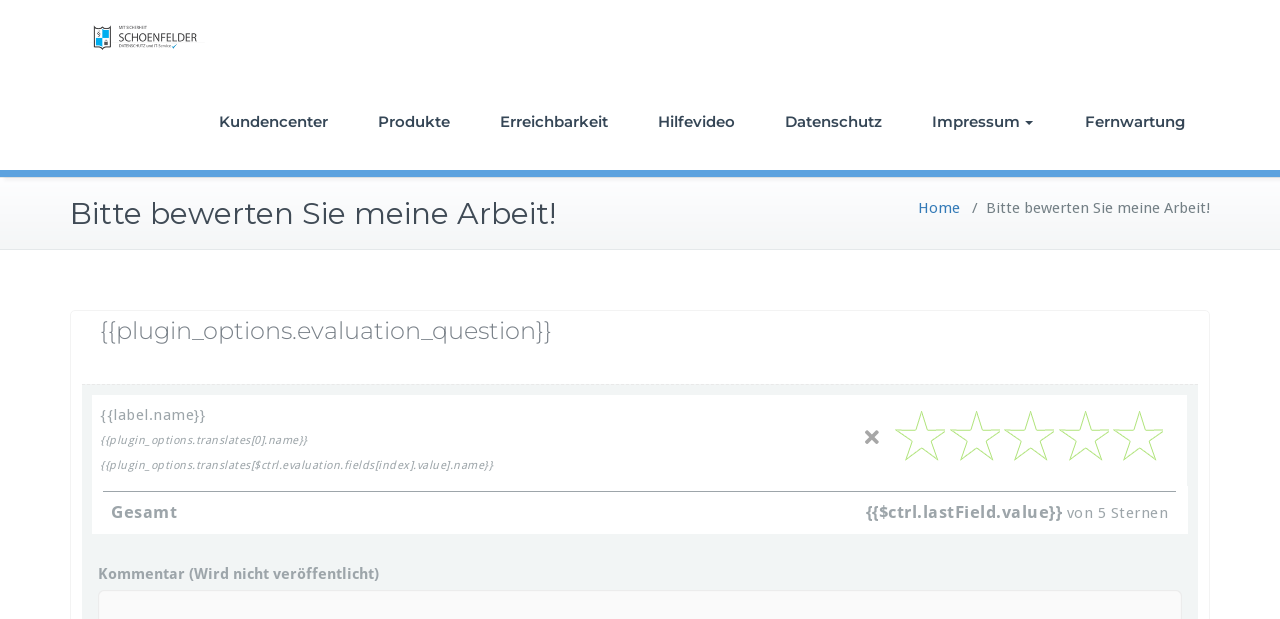

--- FILE ---
content_type: text/html; charset=UTF-8
request_url: https://schoenfelder.it/bitte-bewerten-sie-meine-arbeit/
body_size: 16657
content:
<!DOCTYPE html>
<html lang="de">
    <head>	
        <meta charset="UTF-8">
        <meta name="viewport" content="width=device-width, initial-scale=1">
        <meta http-equiv="x-ua-compatible" content="ie=edge">
       <script type="text/javascript" data-cookieconsent="ignore">
	window.dataLayer = window.dataLayer || [];

	function gtag() {
		dataLayer.push(arguments);
	}

	gtag("consent", "default", {
		ad_personalization: "denied",
		ad_storage: "denied",
		ad_user_data: "denied",
		analytics_storage: "denied",
		functionality_storage: "denied",
		personalization_storage: "denied",
		security_storage: "granted",
		wait_for_update: 500,
	});
	gtag("set", "ads_data_redaction", true);
	</script>
<script type="text/javascript"
		id="Cookiebot"
		src="https://consent.cookiebot.com/uc.js"
		data-implementation="wp"
		data-cbid="d5d710d5-5941-435e-97ec-ef7ad0a19936"
						data-culture="DE"
				data-blockingmode="auto"
	></script>
<title>Bitte bewerten Sie meine Arbeit! &#8211; schoenfelder.it</title>
<style>
.custom-logo{width: 154px; height: auto;}
</style>
<meta name='robots' content='max-image-preview:large' />
<link rel='dns-prefetch' href='//ajax.googleapis.com' />
<link rel='dns-prefetch' href='//maxcdn.bootstrapcdn.com' />
<link rel="alternate" type="application/rss+xml" title="schoenfelder.it &raquo; Feed" href="https://schoenfelder.it/feed/" />
<link rel="alternate" type="application/rss+xml" title="schoenfelder.it &raquo; Kommentar-Feed" href="https://schoenfelder.it/comments/feed/" />
<script type="text/javascript">
/* <![CDATA[ */
window._wpemojiSettings = {"baseUrl":"https:\/\/s.w.org\/images\/core\/emoji\/14.0.0\/72x72\/","ext":".png","svgUrl":"https:\/\/s.w.org\/images\/core\/emoji\/14.0.0\/svg\/","svgExt":".svg","source":{"concatemoji":"https:\/\/schoenfelder.it\/wp-includes\/js\/wp-emoji-release.min.js?ver=6.4.7"}};
/*! This file is auto-generated */
!function(i,n){var o,s,e;function c(e){try{var t={supportTests:e,timestamp:(new Date).valueOf()};sessionStorage.setItem(o,JSON.stringify(t))}catch(e){}}function p(e,t,n){e.clearRect(0,0,e.canvas.width,e.canvas.height),e.fillText(t,0,0);var t=new Uint32Array(e.getImageData(0,0,e.canvas.width,e.canvas.height).data),r=(e.clearRect(0,0,e.canvas.width,e.canvas.height),e.fillText(n,0,0),new Uint32Array(e.getImageData(0,0,e.canvas.width,e.canvas.height).data));return t.every(function(e,t){return e===r[t]})}function u(e,t,n){switch(t){case"flag":return n(e,"\ud83c\udff3\ufe0f\u200d\u26a7\ufe0f","\ud83c\udff3\ufe0f\u200b\u26a7\ufe0f")?!1:!n(e,"\ud83c\uddfa\ud83c\uddf3","\ud83c\uddfa\u200b\ud83c\uddf3")&&!n(e,"\ud83c\udff4\udb40\udc67\udb40\udc62\udb40\udc65\udb40\udc6e\udb40\udc67\udb40\udc7f","\ud83c\udff4\u200b\udb40\udc67\u200b\udb40\udc62\u200b\udb40\udc65\u200b\udb40\udc6e\u200b\udb40\udc67\u200b\udb40\udc7f");case"emoji":return!n(e,"\ud83e\udef1\ud83c\udffb\u200d\ud83e\udef2\ud83c\udfff","\ud83e\udef1\ud83c\udffb\u200b\ud83e\udef2\ud83c\udfff")}return!1}function f(e,t,n){var r="undefined"!=typeof WorkerGlobalScope&&self instanceof WorkerGlobalScope?new OffscreenCanvas(300,150):i.createElement("canvas"),a=r.getContext("2d",{willReadFrequently:!0}),o=(a.textBaseline="top",a.font="600 32px Arial",{});return e.forEach(function(e){o[e]=t(a,e,n)}),o}function t(e){var t=i.createElement("script");t.src=e,t.defer=!0,i.head.appendChild(t)}"undefined"!=typeof Promise&&(o="wpEmojiSettingsSupports",s=["flag","emoji"],n.supports={everything:!0,everythingExceptFlag:!0},e=new Promise(function(e){i.addEventListener("DOMContentLoaded",e,{once:!0})}),new Promise(function(t){var n=function(){try{var e=JSON.parse(sessionStorage.getItem(o));if("object"==typeof e&&"number"==typeof e.timestamp&&(new Date).valueOf()<e.timestamp+604800&&"object"==typeof e.supportTests)return e.supportTests}catch(e){}return null}();if(!n){if("undefined"!=typeof Worker&&"undefined"!=typeof OffscreenCanvas&&"undefined"!=typeof URL&&URL.createObjectURL&&"undefined"!=typeof Blob)try{var e="postMessage("+f.toString()+"("+[JSON.stringify(s),u.toString(),p.toString()].join(",")+"));",r=new Blob([e],{type:"text/javascript"}),a=new Worker(URL.createObjectURL(r),{name:"wpTestEmojiSupports"});return void(a.onmessage=function(e){c(n=e.data),a.terminate(),t(n)})}catch(e){}c(n=f(s,u,p))}t(n)}).then(function(e){for(var t in e)n.supports[t]=e[t],n.supports.everything=n.supports.everything&&n.supports[t],"flag"!==t&&(n.supports.everythingExceptFlag=n.supports.everythingExceptFlag&&n.supports[t]);n.supports.everythingExceptFlag=n.supports.everythingExceptFlag&&!n.supports.flag,n.DOMReady=!1,n.readyCallback=function(){n.DOMReady=!0}}).then(function(){return e}).then(function(){var e;n.supports.everything||(n.readyCallback(),(e=n.source||{}).concatemoji?t(e.concatemoji):e.wpemoji&&e.twemoji&&(t(e.twemoji),t(e.wpemoji)))}))}((window,document),window._wpemojiSettings);
/* ]]> */
</script>
<link rel='stylesheet' id='sdm-styles-css' href='https://schoenfelder.it/wp-content/plugins/simple-download-monitor/css/sdm_wp_styles.css?ver=6.4.7' type='text/css' media='all' />
<link rel='stylesheet' id='busiprof-theme-fonts-css' href='https://schoenfelder.it/wp-content/fonts/9f90a8c576a090883fbcb1fdd4556d7e.css?ver=20201110' type='text/css' media='all' />
<style id='wp-emoji-styles-inline-css' type='text/css'>

	img.wp-smiley, img.emoji {
		display: inline !important;
		border: none !important;
		box-shadow: none !important;
		height: 1em !important;
		width: 1em !important;
		margin: 0 0.07em !important;
		vertical-align: -0.1em !important;
		background: none !important;
		padding: 0 !important;
	}
</style>
<link rel='stylesheet' id='wp-block-library-css' href='https://schoenfelder.it/wp-includes/css/dist/block-library/style.min.css?ver=6.4.7' type='text/css' media='all' />
<link rel='stylesheet' id='fontAwesome-css' href='https://schoenfelder.it/wp-content/plugins/services-section/assets/css/fontAwesome.min.css?ver=5.15.4' type='text/css' media='all' />
<style id='classic-theme-styles-inline-css' type='text/css'>
/*! This file is auto-generated */
.wp-block-button__link{color:#fff;background-color:#32373c;border-radius:9999px;box-shadow:none;text-decoration:none;padding:calc(.667em + 2px) calc(1.333em + 2px);font-size:1.125em}.wp-block-file__button{background:#32373c;color:#fff;text-decoration:none}
</style>
<style id='global-styles-inline-css' type='text/css'>
body{--wp--preset--color--black: #000000;--wp--preset--color--cyan-bluish-gray: #abb8c3;--wp--preset--color--white: #ffffff;--wp--preset--color--pale-pink: #f78da7;--wp--preset--color--vivid-red: #cf2e2e;--wp--preset--color--luminous-vivid-orange: #ff6900;--wp--preset--color--luminous-vivid-amber: #fcb900;--wp--preset--color--light-green-cyan: #7bdcb5;--wp--preset--color--vivid-green-cyan: #00d084;--wp--preset--color--pale-cyan-blue: #8ed1fc;--wp--preset--color--vivid-cyan-blue: #0693e3;--wp--preset--color--vivid-purple: #9b51e0;--wp--preset--gradient--vivid-cyan-blue-to-vivid-purple: linear-gradient(135deg,rgba(6,147,227,1) 0%,rgb(155,81,224) 100%);--wp--preset--gradient--light-green-cyan-to-vivid-green-cyan: linear-gradient(135deg,rgb(122,220,180) 0%,rgb(0,208,130) 100%);--wp--preset--gradient--luminous-vivid-amber-to-luminous-vivid-orange: linear-gradient(135deg,rgba(252,185,0,1) 0%,rgba(255,105,0,1) 100%);--wp--preset--gradient--luminous-vivid-orange-to-vivid-red: linear-gradient(135deg,rgba(255,105,0,1) 0%,rgb(207,46,46) 100%);--wp--preset--gradient--very-light-gray-to-cyan-bluish-gray: linear-gradient(135deg,rgb(238,238,238) 0%,rgb(169,184,195) 100%);--wp--preset--gradient--cool-to-warm-spectrum: linear-gradient(135deg,rgb(74,234,220) 0%,rgb(151,120,209) 20%,rgb(207,42,186) 40%,rgb(238,44,130) 60%,rgb(251,105,98) 80%,rgb(254,248,76) 100%);--wp--preset--gradient--blush-light-purple: linear-gradient(135deg,rgb(255,206,236) 0%,rgb(152,150,240) 100%);--wp--preset--gradient--blush-bordeaux: linear-gradient(135deg,rgb(254,205,165) 0%,rgb(254,45,45) 50%,rgb(107,0,62) 100%);--wp--preset--gradient--luminous-dusk: linear-gradient(135deg,rgb(255,203,112) 0%,rgb(199,81,192) 50%,rgb(65,88,208) 100%);--wp--preset--gradient--pale-ocean: linear-gradient(135deg,rgb(255,245,203) 0%,rgb(182,227,212) 50%,rgb(51,167,181) 100%);--wp--preset--gradient--electric-grass: linear-gradient(135deg,rgb(202,248,128) 0%,rgb(113,206,126) 100%);--wp--preset--gradient--midnight: linear-gradient(135deg,rgb(2,3,129) 0%,rgb(40,116,252) 100%);--wp--preset--font-size--small: 13px;--wp--preset--font-size--medium: 20px;--wp--preset--font-size--large: 36px;--wp--preset--font-size--x-large: 42px;--wp--preset--spacing--20: 0.44rem;--wp--preset--spacing--30: 0.67rem;--wp--preset--spacing--40: 1rem;--wp--preset--spacing--50: 1.5rem;--wp--preset--spacing--60: 2.25rem;--wp--preset--spacing--70: 3.38rem;--wp--preset--spacing--80: 5.06rem;--wp--preset--shadow--natural: 6px 6px 9px rgba(0, 0, 0, 0.2);--wp--preset--shadow--deep: 12px 12px 50px rgba(0, 0, 0, 0.4);--wp--preset--shadow--sharp: 6px 6px 0px rgba(0, 0, 0, 0.2);--wp--preset--shadow--outlined: 6px 6px 0px -3px rgba(255, 255, 255, 1), 6px 6px rgba(0, 0, 0, 1);--wp--preset--shadow--crisp: 6px 6px 0px rgba(0, 0, 0, 1);}:where(.is-layout-flex){gap: 0.5em;}:where(.is-layout-grid){gap: 0.5em;}body .is-layout-flow > .alignleft{float: left;margin-inline-start: 0;margin-inline-end: 2em;}body .is-layout-flow > .alignright{float: right;margin-inline-start: 2em;margin-inline-end: 0;}body .is-layout-flow > .aligncenter{margin-left: auto !important;margin-right: auto !important;}body .is-layout-constrained > .alignleft{float: left;margin-inline-start: 0;margin-inline-end: 2em;}body .is-layout-constrained > .alignright{float: right;margin-inline-start: 2em;margin-inline-end: 0;}body .is-layout-constrained > .aligncenter{margin-left: auto !important;margin-right: auto !important;}body .is-layout-constrained > :where(:not(.alignleft):not(.alignright):not(.alignfull)){max-width: var(--wp--style--global--content-size);margin-left: auto !important;margin-right: auto !important;}body .is-layout-constrained > .alignwide{max-width: var(--wp--style--global--wide-size);}body .is-layout-flex{display: flex;}body .is-layout-flex{flex-wrap: wrap;align-items: center;}body .is-layout-flex > *{margin: 0;}body .is-layout-grid{display: grid;}body .is-layout-grid > *{margin: 0;}:where(.wp-block-columns.is-layout-flex){gap: 2em;}:where(.wp-block-columns.is-layout-grid){gap: 2em;}:where(.wp-block-post-template.is-layout-flex){gap: 1.25em;}:where(.wp-block-post-template.is-layout-grid){gap: 1.25em;}.has-black-color{color: var(--wp--preset--color--black) !important;}.has-cyan-bluish-gray-color{color: var(--wp--preset--color--cyan-bluish-gray) !important;}.has-white-color{color: var(--wp--preset--color--white) !important;}.has-pale-pink-color{color: var(--wp--preset--color--pale-pink) !important;}.has-vivid-red-color{color: var(--wp--preset--color--vivid-red) !important;}.has-luminous-vivid-orange-color{color: var(--wp--preset--color--luminous-vivid-orange) !important;}.has-luminous-vivid-amber-color{color: var(--wp--preset--color--luminous-vivid-amber) !important;}.has-light-green-cyan-color{color: var(--wp--preset--color--light-green-cyan) !important;}.has-vivid-green-cyan-color{color: var(--wp--preset--color--vivid-green-cyan) !important;}.has-pale-cyan-blue-color{color: var(--wp--preset--color--pale-cyan-blue) !important;}.has-vivid-cyan-blue-color{color: var(--wp--preset--color--vivid-cyan-blue) !important;}.has-vivid-purple-color{color: var(--wp--preset--color--vivid-purple) !important;}.has-black-background-color{background-color: var(--wp--preset--color--black) !important;}.has-cyan-bluish-gray-background-color{background-color: var(--wp--preset--color--cyan-bluish-gray) !important;}.has-white-background-color{background-color: var(--wp--preset--color--white) !important;}.has-pale-pink-background-color{background-color: var(--wp--preset--color--pale-pink) !important;}.has-vivid-red-background-color{background-color: var(--wp--preset--color--vivid-red) !important;}.has-luminous-vivid-orange-background-color{background-color: var(--wp--preset--color--luminous-vivid-orange) !important;}.has-luminous-vivid-amber-background-color{background-color: var(--wp--preset--color--luminous-vivid-amber) !important;}.has-light-green-cyan-background-color{background-color: var(--wp--preset--color--light-green-cyan) !important;}.has-vivid-green-cyan-background-color{background-color: var(--wp--preset--color--vivid-green-cyan) !important;}.has-pale-cyan-blue-background-color{background-color: var(--wp--preset--color--pale-cyan-blue) !important;}.has-vivid-cyan-blue-background-color{background-color: var(--wp--preset--color--vivid-cyan-blue) !important;}.has-vivid-purple-background-color{background-color: var(--wp--preset--color--vivid-purple) !important;}.has-black-border-color{border-color: var(--wp--preset--color--black) !important;}.has-cyan-bluish-gray-border-color{border-color: var(--wp--preset--color--cyan-bluish-gray) !important;}.has-white-border-color{border-color: var(--wp--preset--color--white) !important;}.has-pale-pink-border-color{border-color: var(--wp--preset--color--pale-pink) !important;}.has-vivid-red-border-color{border-color: var(--wp--preset--color--vivid-red) !important;}.has-luminous-vivid-orange-border-color{border-color: var(--wp--preset--color--luminous-vivid-orange) !important;}.has-luminous-vivid-amber-border-color{border-color: var(--wp--preset--color--luminous-vivid-amber) !important;}.has-light-green-cyan-border-color{border-color: var(--wp--preset--color--light-green-cyan) !important;}.has-vivid-green-cyan-border-color{border-color: var(--wp--preset--color--vivid-green-cyan) !important;}.has-pale-cyan-blue-border-color{border-color: var(--wp--preset--color--pale-cyan-blue) !important;}.has-vivid-cyan-blue-border-color{border-color: var(--wp--preset--color--vivid-cyan-blue) !important;}.has-vivid-purple-border-color{border-color: var(--wp--preset--color--vivid-purple) !important;}.has-vivid-cyan-blue-to-vivid-purple-gradient-background{background: var(--wp--preset--gradient--vivid-cyan-blue-to-vivid-purple) !important;}.has-light-green-cyan-to-vivid-green-cyan-gradient-background{background: var(--wp--preset--gradient--light-green-cyan-to-vivid-green-cyan) !important;}.has-luminous-vivid-amber-to-luminous-vivid-orange-gradient-background{background: var(--wp--preset--gradient--luminous-vivid-amber-to-luminous-vivid-orange) !important;}.has-luminous-vivid-orange-to-vivid-red-gradient-background{background: var(--wp--preset--gradient--luminous-vivid-orange-to-vivid-red) !important;}.has-very-light-gray-to-cyan-bluish-gray-gradient-background{background: var(--wp--preset--gradient--very-light-gray-to-cyan-bluish-gray) !important;}.has-cool-to-warm-spectrum-gradient-background{background: var(--wp--preset--gradient--cool-to-warm-spectrum) !important;}.has-blush-light-purple-gradient-background{background: var(--wp--preset--gradient--blush-light-purple) !important;}.has-blush-bordeaux-gradient-background{background: var(--wp--preset--gradient--blush-bordeaux) !important;}.has-luminous-dusk-gradient-background{background: var(--wp--preset--gradient--luminous-dusk) !important;}.has-pale-ocean-gradient-background{background: var(--wp--preset--gradient--pale-ocean) !important;}.has-electric-grass-gradient-background{background: var(--wp--preset--gradient--electric-grass) !important;}.has-midnight-gradient-background{background: var(--wp--preset--gradient--midnight) !important;}.has-small-font-size{font-size: var(--wp--preset--font-size--small) !important;}.has-medium-font-size{font-size: var(--wp--preset--font-size--medium) !important;}.has-large-font-size{font-size: var(--wp--preset--font-size--large) !important;}.has-x-large-font-size{font-size: var(--wp--preset--font-size--x-large) !important;}
.wp-block-navigation a:where(:not(.wp-element-button)){color: inherit;}
:where(.wp-block-post-template.is-layout-flex){gap: 1.25em;}:where(.wp-block-post-template.is-layout-grid){gap: 1.25em;}
:where(.wp-block-columns.is-layout-flex){gap: 2em;}:where(.wp-block-columns.is-layout-grid){gap: 2em;}
.wp-block-pullquote{font-size: 1.5em;line-height: 1.6;}
</style>
<link rel='stylesheet' id='ass-frontend-servers-css' href='https://schoenfelder.it/wp-content/plugins/atr-server-status/stylesheets/frontend-servers.css?ver=6.4.7' type='text/css' media='all' />
<link rel='stylesheet' id='contact-form-7-css' href='https://schoenfelder.it/wp-content/plugins/contact-form-7/includes/css/styles.css?ver=5.7.6' type='text/css' media='all' />
<link rel='stylesheet' id='sps-font-awesome-css' href='https://schoenfelder.it/wp-content/plugins/spice-post-slider/assets/css/font-awesome/css/all.min.css?ver=6.4.7' type='text/css' media='all' />
<link rel='stylesheet' id='sps-owl-css' href='https://schoenfelder.it/wp-content/plugins/spice-post-slider/assets/css/owl.carousel.css?ver=6.4.7' type='text/css' media='all' />
<link rel='stylesheet' id='sps-front-css' href='https://schoenfelder.it/wp-content/plugins/spice-post-slider/assets/css/front.css?ver=6.4.7' type='text/css' media='all' />
<link rel='stylesheet' id='sps-google-fonts-css' href='//fonts.googleapis.com/css?family=ABeeZee%7CAbel%7CAbril+Fatface%7CAclonica%7CAcme%7CActor%7CAdamina%7CAdvent+Pro%7CAguafina+Script%7CAkronim%7CAladin%7CAldrich%7CAlef%7CAlegreya%7CAlegreya+SC%7CAlegreya+Sans%7CAlegreya+Sans+SC%7CAlex+Brush%7CAlfa+Slab+One%7CAlice%7CAlike%7CAlike+Angular%7CAllan%7CAllerta%7CAllerta+Stencil%7CAllura%7CAlmendra%7CAlmendra+Display%7CAlmendra+SC%7CAmarante%7CAmaranth%7CAmatic+SC%7CAmatica+SC%7CAmethysta%7CAmiko%7CAmiri%7CAmita%7CAnaheim%7CAndada%7CAndika%7CAngkor%7CAnnie+Use+Your+Telescope%7CAnonymous+Pro%7CAntic%7CAntic+Didone%7CAntic+Slab%7CAnton%7CArapey%7CArbutus%7CArbutus+Slab%7CArchitects+Daughter%7CArchivo+Black%7CArchivo+Narrow%7CAref+Ruqaa%7CArima+Madurai%7CArimo%7CArizonia%7CArmata%7CArtifika%7CArvo%7CArya%7CAsap%7CAsar%7CAsset%7CAssistant%7CAstloch%7CAsul%7CAthiti%7CAtma%7CAtomic+Age%7CAubrey%7CAudiowide%7CAutour+One%7CAverage%7CAverage+Sans%7CAveria+Gruesa+Libre%7CAveria+Libre%7CAveria+Sans+Libre%7CAveria+Serif+Libre%7CBad+Script%7CBaloo%7CBaloo+Bhai%7CBaloo+Da%7CBaloo+Thambi%7CBalthazar%7CBangers%7CBasic%7CBattambang%7CBaumans%7CBayon%7CBelgrano%7CBelleza%7CBenchNine%7CBentham%7CBerkshire+Swash%7CBevan%7CBigelow+Rules%7CBigshot+One%7CBilbo%7CBilbo+Swash+Caps%7CBioRhyme%7CBioRhyme+Expanded%7CBiryani%7CBitter%7CBlack+Ops+One%7CBokor%7CBonbon%7CBoogaloo%7CBowlby+One%7CBowlby+One+SC%7CBrawler%7CBree+Serif%7CBubblegum+Sans%7CBubbler+One%7CBuda%7CBuenard%7CBungee%7CBungee+Hairline%7CBungee+Inline%7CBungee+Outline%7CBungee+Shade%7CButcherman%7CButterfly+Kids%7CCabin%7CCabin+Condensed%7CCabin+Sketch%7CCaesar+Dressing%7CCagliostro%7CCairo%7CCalligraffitti%7CCambay%7CCambo%7CCandal%7CCantarell%7CCantata+One%7CCantora+One%7CCapriola%7CCardo%7CCarme%7CCarrois+Gothic%7CCarrois+Gothic+SC%7CCarter+One%7CCatamaran%7CCaudex%7CCaveat%7CCaveat+Brush%7CCedarville+Cursive%7CCeviche+One%7CChanga%7CChanga+One%7CChango%7CChathura%7CChau+Philomene+One%7CChela+One%7CChelsea+Market%7CChenla%7CCherry+Cream+Soda%7CCherry+Swash%7CChewy%7CChicle%7CChivo%7CChonburi%7CCinzel%7CCinzel+Decorative%7CClicker+Script%7CCoda%7CCoda+Caption%7CCodystar%7CCoiny%7CCombo%7CComfortaa%7CComing+Soon%7CConcert+One%7CCondiment%7CContent%7CContrail+One%7CConvergence%7CCookie%7CCopse%7CCorben%7CCormorant%7CCormorant+Garamond%7CCormorant+Infant%7CCormorant+SC%7CCormorant+Unicase%7CCormorant+Upright%7CCourgette%7CCousine%7CCoustard%7CCovered+By+Your+Grace%7CCrafty+Girls%7CCreepster%7CCrete+Round%7CCrimson+Text%7CCroissant+One%7CCrushed%7CCuprum%7CCutive%7CCutive+Mono%7CDamion%7CDancing+Script%7CDangrek%7CDavid+Libre%7CDawning+of+a+New+Day%7CDays+One%7CDekko%7CDelius%7CDelius+Swash+Caps%7CDelius+Unicase%7CDella+Respira%7CDenk+One%7CDevonshire%7CDhurjati%7CDidact+Gothic%7CDiplomata%7CDiplomata+SC%7CDomine%7CDonegal+One%7CDoppio+One%7CDorsa%7CDosis%7CDr+Sugiyama%7CDroid+Sans%7CDroid+Sans+Mono%7CDroid+Serif%7CDuru+Sans%7CDynalight%7CEB+Garamond%7CEagle+Lake%7CEater%7CEconomica%7CEczar%7CEk+Mukta%7CEl+Messiri%7CElectrolize%7CElsie%7CElsie+Swash+Caps%7CEmblema+One%7CEmilys+Candy%7CEngagement%7CEnglebert%7CEnriqueta%7CErica+One%7CEsteban%7CEuphoria+Script%7CEwert%7CExo%7CExo+2%7CExpletus+Sans%7CFanwood+Text%7CFarsan%7CFascinate%7CFascinate+Inline%7CFaster+One%7CFasthand%7CFauna+One%7CFederant%7CFedero%7CFelipa%7CFenix%7CFinger+Paint%7CFira+Mono%7CFira+Sans%7CFjalla+One%7CFjord+One%7CFlamenco%7CFlavors%7CFondamento%7CFontdiner+Swanky%7CForum%7CFrancois+One%7CFrank+Ruhl+Libre%7CFreckle+Face%7CFredericka+the+Great%7CFredoka+One%7CFreehand%7CFresca%7CFrijole%7CFruktur%7CFugaz+One%7CGFS+Didot%7CGFS+Neohellenic%7CGabriela%7CGafata%7CGalada%7CGaldeano%7CGalindo%7CGentium+Basic%7CGentium+Book+Basic%7CGeo%7CGeostar%7CGeostar+Fill%7CGermania+One%7CGidugu%7CGilda+Display%7CGive+You+Glory%7CGlass+Antiqua%7CGlegoo%7CGloria+Hallelujah%7CGoblin+One%7CGochi+Hand%7CGorditas%7CGoudy+Bookletter+1911%7CGraduate%7CGrand+Hotel%7CGravitas+One%7CGreat+Vibes%7CGriffy%7CGruppo%7CGudea%7CGurajada%7CHabibi%7CHalant%7CHammersmith+One%7CHanalei%7CHanalei+Fill%7CHandlee%7CHanuman%7CHappy+Monkey%7CHarmattan%7CHeadland+One%7CHeebo%7CHenny+Penny%7CHerr+Von+Muellerhoff%7CHind%7CHind+Guntur%7CHind+Madurai%7CHind+Siliguri%7CHind+Vadodara%7CHoltwood+One+SC%7CHomemade+Apple%7CHomenaje%7CIM+Fell+DW+Pica%7CIM+Fell+DW+Pica+SC%7CIM+Fell+Double+Pica%7CIM+Fell+Double+Pica+SC%7CIM+Fell+English%7CIM+Fell+English+SC%7CIM+Fell+French+Canon%7CIM+Fell+French+Canon+SC%7CIM+Fell+Great+Primer%7CIM+Fell+Great+Primer+SC%7CIceberg%7CIceland%7CImprima%7CInconsolata%7CInder%7CIndie+Flower%7CInika%7CInknut+Antiqua%7CIrish+Grover%7CIstok+Web%7CItaliana%7CItalianno%7CItim%7CJacques+Francois%7CJacques+Francois+Shadow%7CJaldi%7CJim+Nightshade%7CJockey+One%7CJolly+Lodger%7CJomhuria%7CJosefin+Sans%7CJosefin+Slab%7CJoti+One%7CJudson%7CJulee%7CJulius+Sans+One%7CJunge%7CJura%7CJust+Another+Hand%7CJust+Me+Again+Down+Here%7CKadwa%7CKalam%7CKameron%7CKanit%7CKantumruy%7CKarla%7CKarma%7CKatibeh%7CKaushan+Script%7CKavivanar%7CKavoon%7CKdam+Thmor%7CKeania+One%7CKelly+Slab%7CKenia%7CKhand%7CKhmer%7CKhula%7CKite+One%7CKnewave%7CKotta+One%7CKoulen%7CKranky%7CKreon%7CKristi%7CKrona+One%7CKumar+One%7CKumar+One+Outline%7CKurale%7CLa+Belle+Aurore%7CLaila%7CLakki+Reddy%7CLalezar%7CLancelot%7CLateef%7CLato%7CLeague+Script%7CLeckerli+One%7CLedger%7CLekton%7CLemon%7CLemonada%7CLibre+Baskerville%7CLibre+Franklin%7CLife+Savers%7CLilita+One%7CLily+Script+One%7CLimelight%7CLinden+Hill%7CLobster%7CLobster+Two%7CLondrina+Outline%7CLondrina+Shadow%7CLondrina+Sketch%7CLondrina+Solid%7CLora%7CLove+Ya+Like+A+Sister%7CLoved+by+the+King%7CLovers+Quarrel%7CLuckiest+Guy%7CLusitana%7CLustria%7CMacondo%7CMacondo+Swash+Caps%7CMada%7CMagra%7CMaiden+Orange%7CMaitree%7CMako%7CMallanna%7CMandali%7CMarcellus%7CMarcellus+SC%7CMarck+Script%7CMargarine%7CMarko+One%7CMarmelad%7CMartel%7CMartel+Sans%7CMarvel%7CMate%7CMate+SC%7CMaven+Pro%7CMcLaren%7CMeddon%7CMedievalSharp%7CMedula+One%7CMeera+Inimai%7CMegrim%7CMeie+Script%7CMerienda%7CMerienda+One%7CMerriweather%7CMerriweather+Sans%7CMetal%7CMetal+Mania%7CMetrophobic%7CMichroma%7CMilonga%7CMiltonian%7CMiltonian+Tattoo%7CMiniver%7CMiriam+Libre%7CMirza%7CMiss+Fajardose%7CMitr%7CModak%7CModern+Antiqua%7CMogra%7CMolengo%7CMolle%7CMonda%7CMonofett%7CMonoton%7CMonsieur+La+Doulaise%7CMontaga%7CMontez%7CMontserrat%7CMontserrat+Alternates%7CMontserrat+Subrayada%7CMoul%7CMoulpali%7CMountains+of+Christmas%7CMouse+Memoirs%7CMr+Bedfort%7CMr+Dafoe%7CMr+De+Haviland%7CMrs+Saint+Delafield%7CMrs+Sheppards%7CMukta+Vaani%7CMuli%7CMystery+Quest%7CNTR%7CNeucha%7CNeuton%7CNew+Rocker%7CNews+Cycle%7CNiconne%7CNixie+One%7CNobile%7CNokora%7CNorican%7CNosifer%7CNothing+You+Could+Do%7CNoticia+Text%7CNoto+Sans%7CNoto+Serif%7CNova+Cut%7CNova+Flat%7CNova+Mono%7CNova+Oval%7CNova+Round%7CNova+Script%7CNova+Slim%7CNova+Square%7CNumans%7CNunito%7CNunito+Sans%7COdor+Mean+Chey%7COffside%7COld+Standard+TT%7COldenburg%7COleo+Script%7COleo+Script+Swash+Caps%7COpen+Sans%7COpen+Sans+Condensed%7COranienbaum%7COrbitron%7COregano%7COrienta%7COriginal+Surfer%7COswald%7COver+the+Rainbow%7COverlock%7COverlock+SC%7COvo%7COxygen%7COxygen+Mono%7CPT+Mono%7CPT+Sans%7CPT+Sans+Caption%7CPT+Sans+Narrow%7CPT+Serif%7CPT+Serif+Caption%7CPacifico%7CPalanquin%7CPalanquin+Dark%7CPaprika%7CParisienne%7CPassero+One%7CPassion+One%7CPathway+Gothic+One%7CPatrick+Hand%7CPatrick+Hand+SC%7CPattaya%7CPatua+One%7CPavanam%7CPaytone+One%7CPeddana%7CPeralta%7CPermanent+Marker%7CPetit+Formal+Script%7CPetrona%7CPhilosopher%7CPiedra%7CPinyon+Script%7CPirata+One%7CPlaster%7CPlay%7CPlayball%7CPlayfair+Display%7CPlayfair+Display+SC%7CPodkova%7CPoiret+One%7CPoller+One%7CPoly%7CPompiere%7CPontano+Sans%7CPoppins%7CPort+Lligat+Sans%7CPort+Lligat+Slab%7CPragati+Narrow%7CPrata%7CPreahvihear%7CPress+Start+2P%7CPridi%7CPrincess+Sofia%7CProciono%7CPrompt%7CProsto+One%7CProza+Libre%7CPuritan%7CPurple+Purse%7CQuando%7CQuantico%7CQuattrocento%7CQuattrocento+Sans%7CQuestrial%7CQuicksand%7CQuintessential%7CQwigley%7CRacing+Sans+One%7CRadley%7CRajdhani%7CRakkas%7CRaleway%7CRaleway+Dots%7CRamabhadra%7CRamaraja%7CRambla%7CRammetto+One%7CRanchers%7CRancho%7CRanga%7CRasa%7CRationale%7CRedressed%7CReem+Kufi%7CReenie+Beanie%7CRevalia%7CRhodium+Libre%7CRibeye%7CRibeye+Marrow%7CRighteous%7CRisque%7CRoboto%7CRoboto+Condensed%7CRoboto+Mono%7CRoboto+Slab%7CRochester%7CRock+Salt%7CRokkitt%7CRomanesco%7CRopa+Sans%7CRosario%7CRosarivo%7CRouge+Script%7CRozha+One%7CRubik%7CRubik+Mono+One%7CRubik+One%7CRuda%7CRufina%7CRuge+Boogie%7CRuluko%7CRum+Raisin%7CRuslan+Display%7CRuthie%7CRye%7CSacramento%7CSahitya%7CSail%7CSalsa%7CSanchez%7CSancreek%7CSansita+One%7CSarala%7CSarina%7CSarpanch%7CSatisfy%7CScada%7CScheherazade%7CSchoolbell%7CScope+One%7CSeaweed+Script%7CSecular+One%7CSen%7CSevillana%7CSeymour+One%7CShadows+Into+Light%7CShadows+Into+Light+Two%7CShanti%7CShare%7CShare+Tech%7CShare+Tech+Mono%7CShojumaru%7CShort+Stack%7CShrikhand%7CSiemreap%7CSigmar+One%7CSignika%7CSignika+Negative%7CSimonetta%7CSintony%7CSirin+Stencil%7CSix+Caps%7CSkranji%7CSlabo+13px%7CSlabo+27px%7CSlackey%7CSmokum%7CSmythe%7CSniglet%7CSnippet%7CSnowburst+One%7CSofadi+One%7CSofia%7CSonsie+One%7CSorts+Mill+Goudy%7CSource+Code+Pro%7CSource+Sans+Pro%7CSource+Serif+Pro%7CSpace+Mono%7CSpecial+Elite%7CSpicy+Rice%7CSpinnaker%7CSpirax%7CSquada+One%7CSree+Krushnadevaraya%7CSriracha%7CStalemate%7CStalinist+One%7CStardos+Stencil%7CStint+Ultra+Condensed%7CStint+Ultra+Expanded%7CStoke%7CStrait%7CSue+Ellen+Francisco%7CSuez+One%7CSumana%7CSunshiney%7CSupermercado+One%7CSura%7CSuranna%7CSuravaram%7CSuwannaphum%7CSwanky+and+Moo+Moo%7CSyncopate%7CTangerine%7CTaprom%7CTauri%7CTaviraj%7CTeko%7CTelex%7CTenali+Ramakrishna%7CTenor+Sans%7CText+Me+One%7CThe+Girl+Next+Door%7CTienne%7CTillana%7CTimmana%7CTinos%7CTitan+One%7CTitillium+Web%7CTrade+Winds%7CTrirong%7CTrocchi%7CTrochut%7CTrykker%7CTulpen+One%7CUbuntu%7CUbuntu+Condensed%7CUbuntu+Mono%7CUltra%7CUncial+Antiqua%7CUnderdog%7CUnica+One%7CUnifrakturCook%7CUnifrakturMaguntia%7CUnkempt%7CUnlock%7CUnna%7CVT323%7CVampiro+One%7CVarela%7CVarela+Round%7CVast+Shadow%7CVesper+Libre%7CVibur%7CVidaloka%7CViga%7CVoces%7CVolkhov%7CVollkorn%7CVoltaire%7CWaiting+for+the+Sunrise%7CWallpoet%7CWalter+Turncoat%7CWarnes%7CWellfleet%7CWendy+One%7CWire+One%7CWork+Sans%7CYanone+Kaffeesatz%7CYantramanav%7CYatra+One%7CYellowtail%7CYeseva+One%7CYesteryear%7CYrsa%7CZeyada&#038;subset=latin%2Clatin-ext' type='text/css' media='all' />
<link rel='stylesheet' id='fontawesome-css' href='https://maxcdn.bootstrapcdn.com/font-awesome/4.6.3/css/font-awesome.min.css?ver=1.0.1' type='text/css' media='all' />
<link rel='stylesheet' id='wp-bewertung-css' href='https://schoenfelder.it/wp-content/plugins/wp-bewertung-premium/public/css/wp-bewertung-public.css?ver=1.0.1' type='text/css' media='all' />
<link rel='stylesheet' id='hamburger.css-css' href='https://schoenfelder.it/wp-content/plugins/wp-responsive-menu/assets/css/wpr-hamburger.css?ver=3.1.8' type='text/css' media='all' />
<link rel='stylesheet' id='wprmenu.css-css' href='https://schoenfelder.it/wp-content/plugins/wp-responsive-menu/assets/css/wprmenu.css?ver=3.1.8' type='text/css' media='all' />
<style id='wprmenu.css-inline-css' type='text/css'>
@media only screen and ( max-width: 768px ) {html body div.wprm-wrapper {overflow: scroll;}html body div.wprm-overlay{ background: rgb(0,0,0) }#mg-wprm-wrap ul li {border-top: solid 1px rgba(255,255,255,0.05);border-bottom: solid 1px rgba(255,255,255,0.05);}#wprmenu_bar {background-image: url();background-size: cover ;background-repeat: repeat;}#wprmenu_bar {background-color: #0071a1;}html body div#mg-wprm-wrap .wpr_submit .icon.icon-search {color: #ffffff;}#wprmenu_bar .menu_title,#wprmenu_bar .wprmenu_icon_menu,#wprmenu_bar .menu_title a {color: #ffffff;}#wprmenu_bar .menu_title a {font-size: 20px;font-weight: normal;}#mg-wprm-wrap li.menu-item a {font-size: 15px;text-transform: uppercase;font-weight: normal;}#mg-wprm-wrap li.menu-item-has-children ul.sub-menu a {font-size: 15px;text-transform: uppercase;font-weight: normal;}#mg-wprm-wrap li.current-menu-item > a {background: #0071a1;}#mg-wprm-wrap li.current-menu-item > a,#mg-wprm-wrap li.current-menu-item span.wprmenu_icon{color: #ffffff !important;}#mg-wprm-wrap {background-color: #0071a1;}.cbp-spmenu-push-toright,.cbp-spmenu-push-toright .mm-slideout {left: 80% ;}.cbp-spmenu-push-toleft {left: -80% ;}#mg-wprm-wrap.cbp-spmenu-right,#mg-wprm-wrap.cbp-spmenu-left,#mg-wprm-wrap.cbp-spmenu-right.custom,#mg-wprm-wrap.cbp-spmenu-left.custom,.cbp-spmenu-vertical {width: 80%;max-width: 400px;}#mg-wprm-wrap ul#wprmenu_menu_ul li.menu-item a,div#mg-wprm-wrap ul li span.wprmenu_icon {color: #ffffff;}#mg-wprm-wrap ul#wprmenu_menu_ul li.menu-item:valid ~ a{color: #ffffff;}#mg-wprm-wrap ul#wprmenu_menu_ul li.menu-item a:hover {background: #0071a1;color: #ffffff !important;}div#mg-wprm-wrap ul>li:hover>span.wprmenu_icon {color: #ffffff !important;}.wprmenu_bar .hamburger-inner,.wprmenu_bar .hamburger-inner::before,.wprmenu_bar .hamburger-inner::after {background: #ffffff;}.wprmenu_bar .hamburger:hover .hamburger-inner,.wprmenu_bar .hamburger:hover .hamburger-inner::before,.wprmenu_bar .hamburger:hover .hamburger-inner::after {background: #ffffff;}div.wprmenu_bar div.hamburger{padding-right: 6px !important;}#wprmenu_menu.left {width:80%;left: -80%;right: auto;}#wprmenu_menu.right {width:80%;right: -80%;left: auto;}html body div#wprmenu_bar {height : 42px;}#mg-wprm-wrap.cbp-spmenu-left,#mg-wprm-wrap.cbp-spmenu-right,#mg-widgetmenu-wrap.cbp-spmenu-widget-left,#mg-widgetmenu-wrap.cbp-spmenu-widget-right {top: 42px !important;}.wprmenu_bar .hamburger {float: left;}.wprmenu_bar #custom_menu_icon.hamburger {top: px;left: px;float: left !important;background-color: #cccccc;}.wpr_custom_menu #custom_menu_icon {display: block;}html { padding-top: 42px !important; }#wprmenu_bar,#mg-wprm-wrap { display: block; }div#wpadminbar { position: fixed; }}
</style>
<link rel='stylesheet' id='wpr_icons-css' href='https://schoenfelder.it/wp-content/plugins/wp-responsive-menu/inc/assets/icons/wpr-icons.css?ver=3.1.8' type='text/css' media='all' />
<link rel='stylesheet' id='elementor-frontend-css' href='https://schoenfelder.it/wp-content/plugins/elementor/assets/css/frontend.min.css?ver=3.24.3' type='text/css' media='all' />
<link rel='stylesheet' id='swiper-css' href='https://schoenfelder.it/wp-content/plugins/elementor/assets/lib/swiper/v8/css/swiper.min.css?ver=8.4.5' type='text/css' media='all' />
<link rel='stylesheet' id='e-swiper-css' href='https://schoenfelder.it/wp-content/plugins/elementor/assets/css/conditionals/e-swiper.min.css?ver=3.24.3' type='text/css' media='all' />
<link rel='stylesheet' id='elementor-post-2214-css' href='https://schoenfelder.it/wp-content/uploads/elementor/css/post-2214.css?ver=1768487009' type='text/css' media='all' />
<link rel='stylesheet' id='amelia-elementor-widget-font-css' href='https://schoenfelder.it/wp-content/plugins/ameliabooking/public/css/frontend/elementor.css?ver=7.4.3' type='text/css' media='all' />
<link rel='stylesheet' id='elementor-global-css' href='https://schoenfelder.it/wp-content/uploads/elementor/css/global.css?ver=1768487010' type='text/css' media='all' />
<link rel='stylesheet' id='bootstrap-css-css' href='https://schoenfelder.it/wp-content/themes/busiprof/css/bootstrap.css?ver=6.4.7' type='text/css' media='all' />
<link rel='stylesheet' id='busiprof-style-css' href='https://schoenfelder.it/wp-content/themes/busiprof/style.css?ver=6.4.7' type='text/css' media='all' />
<link rel='stylesheet' id='busiporf-custom-css-css' href='https://schoenfelder.it/wp-content/themes/busiprof/css/custom.css?ver=6.4.7' type='text/css' media='all' />
<link rel='stylesheet' id='flexslider-css-css' href='https://schoenfelder.it/wp-content/themes/busiprof/css/flexslider.css?ver=6.4.7' type='text/css' media='all' />
<link rel='stylesheet' id='font-awesome-css-css' href='https://schoenfelder.it/wp-content/themes/busiprof/css/font-awesome/css/font-awesome.min.css?ver=6.4.7' type='text/css' media='all' />
<link rel='stylesheet' id='wpr-text-animations-css-css' href='https://schoenfelder.it/wp-content/plugins/royal-elementor-addons/assets/css/lib/animations/text-animations.min.css?ver=1.3.986' type='text/css' media='all' />
<link rel='stylesheet' id='wpr-addons-css-css' href='https://schoenfelder.it/wp-content/plugins/royal-elementor-addons/assets/css/frontend.min.css?ver=1.3.986' type='text/css' media='all' />
<link rel='stylesheet' id='font-awesome-5-all-css' href='https://schoenfelder.it/wp-content/plugins/elementor/assets/lib/font-awesome/css/all.min.css?ver=1.3.986' type='text/css' media='all' />
<link rel='stylesheet' id='google-fonts-1-css' href='https://fonts.googleapis.com/css?family=Roboto%3A100%2C100italic%2C200%2C200italic%2C300%2C300italic%2C400%2C400italic%2C500%2C500italic%2C600%2C600italic%2C700%2C700italic%2C800%2C800italic%2C900%2C900italic%7CRoboto+Slab%3A100%2C100italic%2C200%2C200italic%2C300%2C300italic%2C400%2C400italic%2C500%2C500italic%2C600%2C600italic%2C700%2C700italic%2C800%2C800italic%2C900%2C900italic&#038;display=swap&#038;ver=6.4.7' type='text/css' media='all' />
<link rel="preconnect" href="https://fonts.gstatic.com/" crossorigin><script type="text/javascript" src="https://schoenfelder.it/wp-content/plugins/atr-server-status/javascript/server-functions.js?ver=6.4.7" id="ass-server-script-js"></script>
<script type="text/javascript" data-cfasync="false" src="https://schoenfelder.it/wp-includes/js/jquery/jquery.min.js?ver=3.7.1" id="jquery-core-js"></script>
<script type="text/javascript" data-cfasync="false" src="https://schoenfelder.it/wp-includes/js/jquery/jquery-migrate.min.js?ver=3.4.1" id="jquery-migrate-js"></script>
<script type="text/javascript" id="sdm-scripts-js-extra">
/* <![CDATA[ */
var sdm_ajax_script = {"ajaxurl":"https:\/\/schoenfelder.it\/wp-admin\/admin-ajax.php"};
/* ]]> */
</script>
<script type="text/javascript" src="https://schoenfelder.it/wp-content/plugins/simple-download-monitor/js/sdm_wp_scripts.js?ver=6.4.7" id="sdm-scripts-js"></script>
<script type="text/javascript" src="https://schoenfelder.it/wp-content/plugins/spice-post-slider/assets/js/owl.carousel.min.js?ver=6.4.7" id="sps-owl-js"></script>
<script type="text/javascript" src="https://ajax.googleapis.com/ajax/libs/angularjs/1.5.8/angular.min.js?ver=1.0.1" id="angularjs-js"></script>
<script type="text/javascript" src="https://schoenfelder.it/wp-content/plugins/wp-bewertung-premium/public/js/wp-bewertung-public.js?ver=1.0.1" id="wp-bewertung-js"></script>
<script type="text/javascript" src="https://schoenfelder.it/wp-content/plugins/wp-responsive-menu/assets/js/modernizr.custom.js?ver=3.1.8" id="modernizr-js"></script>
<script type="text/javascript" src="https://schoenfelder.it/wp-content/plugins/wp-responsive-menu/assets/js/touchSwipe.js?ver=3.1.8" id="touchSwipe-js"></script>
<script type="text/javascript" id="wprmenu.js-js-extra">
/* <![CDATA[ */
var wprmenu = {"zooming":"","from_width":"768","push_width":"400","menu_width":"80","parent_click":"","swipe":"1","enable_overlay":"1"};
/* ]]> */
</script>
<script type="text/javascript" src="https://schoenfelder.it/wp-content/plugins/wp-responsive-menu/assets/js/wprmenu.js?ver=3.1.8" id="wprmenu.js-js"></script>
<script type="text/javascript" src="https://schoenfelder.it/wp-content/themes/busiprof/js/bootstrap.min.js?ver=6.4.7" id="bootstrap-js-js"></script>
<script type="text/javascript" src="https://schoenfelder.it/wp-content/themes/busiprof/js/custom.js?ver=6.4.7" id="busiporf-custom-js-js"></script>
<link rel="https://api.w.org/" href="https://schoenfelder.it/wp-json/" /><link rel="alternate" type="application/json" href="https://schoenfelder.it/wp-json/wp/v2/pages/126" /><link rel="EditURI" type="application/rsd+xml" title="RSD" href="https://schoenfelder.it/xmlrpc.php?rsd" />
<meta name="generator" content="WordPress 6.4.7" />
<link rel="canonical" href="https://schoenfelder.it/bitte-bewerten-sie-meine-arbeit/" />
<link rel='shortlink' href='https://schoenfelder.it/?p=126' />
		<!-- Custom Logo: hide header text -->
		<style id="custom-logo-css" type="text/css">
			.site-title, .site-description {
				position: absolute;
				clip: rect(1px, 1px, 1px, 1px);
			}
		</style>
		<link rel="alternate" type="application/json+oembed" href="https://schoenfelder.it/wp-json/oembed/1.0/embed?url=https%3A%2F%2Fschoenfelder.it%2Fbitte-bewerten-sie-meine-arbeit%2F" />
<link rel="alternate" type="text/xml+oembed" href="https://schoenfelder.it/wp-json/oembed/1.0/embed?url=https%3A%2F%2Fschoenfelder.it%2Fbitte-bewerten-sie-meine-arbeit%2F&#038;format=xml" />
    
    <script type="text/javascript">
        var ajaxurl = 'https://schoenfelder.it/wp-admin/admin-ajax.php';
    </script>
<meta name="generator" content="Elementor 3.24.3; features: e_font_icon_svg, additional_custom_breakpoints, e_optimized_control_loading, e_element_cache; settings: css_print_method-external, google_font-enabled, font_display-swap">
<link rel="preconnect" href="//code.tidio.co">			<style>
				.e-con.e-parent:nth-of-type(n+4):not(.e-lazyloaded):not(.e-no-lazyload),
				.e-con.e-parent:nth-of-type(n+4):not(.e-lazyloaded):not(.e-no-lazyload) * {
					background-image: none !important;
				}
				@media screen and (max-height: 1024px) {
					.e-con.e-parent:nth-of-type(n+3):not(.e-lazyloaded):not(.e-no-lazyload),
					.e-con.e-parent:nth-of-type(n+3):not(.e-lazyloaded):not(.e-no-lazyload) * {
						background-image: none !important;
					}
				}
				@media screen and (max-height: 640px) {
					.e-con.e-parent:nth-of-type(n+2):not(.e-lazyloaded):not(.e-no-lazyload),
					.e-con.e-parent:nth-of-type(n+2):not(.e-lazyloaded):not(.e-no-lazyload) * {
						background-image: none !important;
					}
				}
			</style>
			<link rel="icon" href="https://schoenfelder.it/wp-content/uploads/2018/12/cropped-Logo-Schoenfelder01-32x32.jpg" sizes="32x32" />
<link rel="icon" href="https://schoenfelder.it/wp-content/uploads/2018/12/cropped-Logo-Schoenfelder01-192x192.jpg" sizes="192x192" />
<link rel="apple-touch-icon" href="https://schoenfelder.it/wp-content/uploads/2018/12/cropped-Logo-Schoenfelder01-180x180.jpg" />
<meta name="msapplication-TileImage" content="https://schoenfelder.it/wp-content/uploads/2018/12/cropped-Logo-Schoenfelder01-270x270.jpg" />
<style id="wpr_lightbox_styles">
				.lg-backdrop {
					background-color: rgba(0,0,0,0.6) !important;
				}
				.lg-toolbar,
				.lg-dropdown {
					background-color: rgba(0,0,0,0.8) !important;
				}
				.lg-dropdown:after {
					border-bottom-color: rgba(0,0,0,0.8) !important;
				}
				.lg-sub-html {
					background-color: rgba(0,0,0,0.8) !important;
				}
				.lg-thumb-outer,
				.lg-progress-bar {
					background-color: #444444 !important;
				}
				.lg-progress {
					background-color: #a90707 !important;
				}
				.lg-icon {
					color: #efefef !important;
					font-size: 20px !important;
				}
				.lg-icon.lg-toogle-thumb {
					font-size: 24px !important;
				}
				.lg-icon:hover,
				.lg-dropdown-text:hover {
					color: #ffffff !important;
				}
				.lg-sub-html,
				.lg-dropdown-text {
					color: #efefef !important;
					font-size: 14px !important;
				}
				#lg-counter {
					color: #efefef !important;
					font-size: 14px !important;
				}
				.lg-prev,
				.lg-next {
					font-size: 35px !important;
				}

				/* Defaults */
				.lg-icon {
				background-color: transparent !important;
				}

				#lg-counter {
				opacity: 0.9;
				}

				.lg-thumb-outer {
				padding: 0 10px;
				}

				.lg-thumb-item {
				border-radius: 0 !important;
				border: none !important;
				opacity: 0.5;
				}

				.lg-thumb-item.active {
					opacity: 1;
				}
	         </style>	
    </head>
    <body class="page-template-default page page-id-126 wp-custom-logo elementor-default elementor-kit-2214">
        	
        <div id="page" class="site">
            <a class="skip-link busiprof-screen-reader" href="#content">Skip to content</a>
            <!-- Navbar -->	
            <nav class="navbar navbar-default">
                <div class="container">
                    <!-- Brand and toggle get grouped for better mobile display -->
                    <div class="navbar-header">
                        <span class="navbar-brand"><a href="https://schoenfelder.it/" class="custom-logo-link" rel="home"><img width="300" height="50" src="https://schoenfelder.it/wp-content/uploads/2020/11/Logo_webseite_Schoenfelder.png" class="custom-logo" alt="schoenfelder.it" decoding="async" srcset="https://schoenfelder.it/wp-content/uploads/2020/11/Logo_webseite_Schoenfelder.png 300w, https://schoenfelder.it/wp-content/uploads/2020/11/Logo_webseite_Schoenfelder-250x42.png 250w" sizes="(max-width: 300px) 100vw, 300px" /></a></span>                            <div class="custom-logo-link-url">
                                <h1 class="site-title"><a class="navbar-brand" href="https://schoenfelder.it/" >schoenfelder.it</a>
                                </h1>
                                                            </div>
                            	
                        <button type="button" class="navbar-toggle collapsed" data-toggle="collapse" data-target="#bs-example-navbar-collapse-1">
                            <span class="sr-only">Toggle navigation</span>
                            <span class="icon-bar"></span>
                            <span class="icon-bar"></span>
                            <span class="icon-bar"></span>
                        </button>
                    </div>

                    <!-- Collect the nav links, forms, and other content for toggling -->
                    <div class="collapse navbar-collapse" id="bs-example-navbar-collapse-1">
                        <ul id="menu-menu-1" class="nav navbar-nav navbar-right"><li id="menu-item-211" class="menu-item menu-item-type-post_type menu-item-object-page menu-item-211"><a href="https://schoenfelder.it/kundencenter/">Kundencenter</a></li>
<li id="menu-item-2222" class="menu-item menu-item-type-post_type menu-item-object-page menu-item-2222"><a href="https://schoenfelder.it/produkte/">Produkte</a></li>
<li id="menu-item-273" class="menu-item menu-item-type-post_type menu-item-object-page menu-item-273"><a href="https://schoenfelder.it/erreichbarkeit/">Erreichbarkeit</a></li>
<li id="menu-item-292" class="menu-item menu-item-type-post_type menu-item-object-page menu-item-292"><a href="https://schoenfelder.it/hilfevideo/">Hilfevideo</a></li>
<li id="menu-item-24" class="menu-item menu-item-type-post_type menu-item-object-page menu-item-24"><a href="https://schoenfelder.it/datenschutz/">Datenschutz</a></li>
<li id="menu-item-25" class="menu-item menu-item-type-post_type menu-item-object-page menu-item-has-children menu-item-25 dropdown"><a href="https://schoenfelder.it/impressum/">Impressum<span class="caret"></span></a>
<ul class="dropdown-menu">
	<li id="menu-item-378" class="menu-item menu-item-type-post_type menu-item-object-page menu-item-378"><a href="https://schoenfelder.it/agb/">AGB</a></li>
	<li id="menu-item-1650" class="menu-item menu-item-type-post_type menu-item-object-page menu-item-1650"><a href="https://schoenfelder.it/preise/">Preise</a></li>
</ul>
</li>
<li id="menu-item-383" class="menu-item menu-item-type-post_type menu-item-object-page menu-item-383"><a href="https://schoenfelder.it/fernwartung/">Fernwartung</a></li>
</ul>			
                    </div>
                </div>
            </nav>	
            <!-- End of Navbar --><!-- Page Title -->
<section class="page-header">
	<div class="container">
		<div class="row">
			<div class="col-md-6">
				<div class="page-title">
					<h2>Bitte bewerten Sie meine Arbeit!</h2>
				</div>
			</div>
			<div class="col-md-6">
				<ul class="page-breadcrumb">
					<li><a href="https://schoenfelder.it/">Home</a> &nbsp &#47; &nbsp<li class="active">Bitte bewerten Sie meine Arbeit!</li></li>				</ul>
			</div>
		</div>
	</div>	
</section>
<!-- End of Page Title -->
<div class="clearfix"></div><!-- Blog & Sidebar Section -->
<div id="content">
    <section>
        <div class="container">
            <div class="row">

                <!--Blog Detail-->
                <div class="col-md-12">                <div class="page-content">
                    <div class="page-content-new">
                    
<div ng-app="app" ng-init='plugin_options = {"company_name":null,"evaluation_question":"Sagen Sie mir ihre Meinung zu meiner Leistung","evaluate_url":"http:\/\/schoenfelder.it\/bitte-bewerten-sie-meine-arbeit\/","reviews_url":"http:\/\/schoenfelder.it\/was-sagen-meine-kunden\/","maximum_evaluations_per_page":"4","first_block_text":null,"second_block_text":null,"evaluation_label_1":"Reaktionszeit","evaluation_label_2":"P\u00fcnktlichkeit","evaluation_label_3":"Freundlichkeit","evaluation_label_4":"L\u00f6sung","evaluation_label_5":"Gesamtzufriedenheit","button_background":"#2226f9","button_text":"#3afcfc","badge_position":"middle","company_logo_id":0,"seal_logo_id":0,"seal_logo_id2":0,"show_badge":1,"terms_of_service_text":"Mit der Abgabe der Bewertung akzeptiere ich die Bewertungsrichtlinien","terms_of_service_url":"http:\/\/schoenfelder.it\/bewertungsbedingungen\/","published_directly":"1","background_color_output_form":"#ecf0f1","stars_color":"#f1c40f","badge_size":"small","badge_display_type":"predefined","badge_predefined_file":null,"badge_display_type2":"off","badge_predefined_file2":null,"translates":[{"name":"Nicht bewertet"},{"name":"Mangelhaft"},{"name":"Zufriedenstellend"},{"name":"In Ordnung"},{"name":"Gut"},{"name":"Sehr gut"}],"labels":[{"name":"Reaktionszeit"},{"name":"P\u00fcnktlichkeit"},{"name":"Freundlichkeit"},{"name":"L\u00f6sung"},{"name":"Gesamtzufriedenheit"}],"admin_ajax":"https:\/\/schoenfelder.it\/wp-admin\/admin-ajax.php"}' ng-controller="EvaluationsCtrl as $ctrl" class="wp-bewertung-input content-left">
  <span class="loading" ng-show="$ctrl.loading"></span>
  <article class="evaluate box content">

      <h3 class="inline-heading">{{plugin_options.evaluation_question}}</h3>

      <form name="myForm" ng-submit="$ctrl.submit($ctrl.evaluation, plugin_options.admin_ajax)" method="post" class="form">

          <table class="user-input">
              <tbody>
                  <tr ng-repeat="(index, label) in plugin_options.labels">
                      <td class="result-wrapper input-label">
                        {{label.name}}
                        <em ng-if="!$ctrl.evaluation.fields[index]">
                            {{plugin_options.translates[0].name}}
                        </em>
                        <em ng-if="$ctrl.evaluation.fields[index]">
                            {{plugin_options.translates[$ctrl.evaluation.fields[index].value].name}}
                        </em>
                      </td>
                      <td class="reset-wrapper reset_icon input-icon">
                          <a class="reset fa fa-times" href="javascript:void(0);" ng-click="$ctrl.removeAnswer(index)" ng-if="$ctrl.evaluation.fields[index]"></a>
                      </td>
                      <td class="rating-wrapper input-stars">
                          <span class="rating">
                              <a href="javascript:void(0);" ng-click="$ctrl.chooseAnswer(1, label, index)">
                                <i class="star-icon star-o" ng-class="{'star-o': !$ctrl.evaluation.fields[index] || $ctrl.evaluation.fields[index].value < 1, 'star': $ctrl.evaluation.fields[index].value >= 1}"></i>
                              </a>
                          </span>
                          <span class="rating">
                              <a href="javascript:void(0);" ng-click="$ctrl.chooseAnswer(2, label, index)">
                                <i class="star-icon star-o" ng-class="{'star-o': !$ctrl.evaluation.fields[index] || $ctrl.evaluation.fields[index].value < 2, 'star': $ctrl.evaluation.fields[index].value >= 2}"></i>
                              </a>
                          </span>
                          <span class="rating">
                              <a href="javascript:void(0);" ng-click="$ctrl.chooseAnswer(3, label, index)">
                                <i class="star-icon star-o" ng-class="{'star-o': !$ctrl.evaluation.fields[index] || $ctrl.evaluation.fields[index].value < 3, 'star': $ctrl.evaluation.fields[index].value >= 3}"></i>
                              </a>
                          </span>
                          <span class="rating">
                              <a href="javascript:void(0);" ng-click="$ctrl.chooseAnswer(4, label, index)">
                                <i class="star-icon star-o" ng-class="{'star-o': !$ctrl.evaluation.fields[index] || $ctrl.evaluation.fields[index].value < 4, 'star': $ctrl.evaluation.fields[index].value >= 4}"></i>
                              </a>
                          </span>
                          <span class="rating">
                              <a href="javascript:void(0);" ng-click="$ctrl.chooseAnswer(5, label, index)">
                                <i class="star-icon star-o" ng-class="{'star-o': !$ctrl.evaluation.fields[index] || $ctrl.evaluation.fields[index].value < 5, 'star': $ctrl.evaluation.fields[index].value >= 5}"></i>
                              </a>
                          </span>
                      </td>
                  </tr>
              </tbody>
          </table>
          
          <section class="box content">
          
            <table class="result">
              <tbody>
                <tr>
                  <td class="total-text"><strong>Gesamt</strong></td>
                  <td ng-if="$ctrl.lastField.value" class="total-number">
                    <strong class="number">{{$ctrl.lastField.value}}</strong>
                    <span class="number"> von 5 Sternen</span>
                  </td>
                </tr>
              </tbody>
            </table>
            
          </section>

         
          <ul class="full">
              <li>
                  <label for="textarea">Kommentar  (Wird nicht veröffentlicht)</label>
                  <textarea id="textarea" ng-model="$ctrl.evaluation.comment" maxlength-it maxlength="500"></textarea>
                  <small id="charNum" style="float: right">max. 500 Zeichen {{$ctrl.evaluation.comment.length}}</small>
              </li>
              <li>
                  <label for="input_0">Ihre E-Mailadresse <span class="input-notice">(Wird nicht veröffentlicht)</span></label>
                  <input id="input_0" type="email" required ng-model="$ctrl.evaluation.email">
              </li>
              <li>
                  <label for="input_1">Anzeigename <span class="input-notice"> (Wird nicht veröffentlicht) </span></label>
                  <input id="input_1" type="text" required ng-model="$ctrl.evaluation.name">
              </li>
              <li class="terms">
                <input type="checkbox" value="1" required id="terms_of_service_checkbox"> 
                <label for="terms_of_service_checkbox">
                    Mit der Abgabe der Bewertung akzeptiere ich die Bewertungsrichtlinien 

                  <a href="http://schoenfelder.it/bewertungsbedingungen/" target="_blank">
                    Bedingungen ansehen                  </a>
                </label>
              </li>
              <li style="text-align:right;">
                <button type="submit" class="button arr" ng-disabled="$ctrl.evaluation.fields.length != plugin_options.labels.length">
                  Absenden                </button>
              </li>
          </ul>

          <div class="evaluation-success" ng-show="$ctrl.status == 'success'">
            <p>Bewertung mit Erfolg abgesendet. Bitte bestätigen Sie diese noch in ihrer E-Mail. Vielen Dank.</p>
          </div>

          <div class="evaluation-error" ng-show="$ctrl.status == 'error'">
            <p>Fehler beim Absenden. Bitte erneut probieren</p>
          </div>
      </form>

  </article>
</div>

<style type="text/css">
    .wp-bewertung-input .full li #terms_of_service_checkbox:checked{
      background-color: #2226f9;
    }
    .full .button.arr {
        background: #2226f9;
        color: #3afcfc;
    }

    .rating .fa {
      color: #f1c40f;
    }

    form[name="myForm"] {
      background: #ecf0f1;
      padding: 10px;
    }
</style>
                    </div>
                                </div>
            </div>
            <!--/End of Blog Detail-->

        </div>
</div>
</section>
</div>
<!-- End of Blog & Sidebar Section -->

<div class="clearfix"></div>
<!-- Footer Section -->
<footer class="footer-sidebar">	
	<!-- Footer Widgets -->	
	<div class="container">		
		<div class="row">		
			<div class="col-md-3 col-sm-6"><aside class="widget widget_block widget_text">
<p></p>
</aside></div><div class="col-md-3 col-sm-6"><aside class="widget widget_block widget_text">
<p class="has-text-align-center"><strong><mark style="background-color:rgba(0, 0, 0, 0)" class="has-inline-color has-vivid-red-color">Status verschiedener Dienste. </mark></strong><br><strong><mark style="background-color:rgba(0, 0, 0, 0)" class="has-inline-color has-vivid-red-color">Probleme mit einer Anwendung? </mark></strong><br><strong><mark style="background-color:rgba(0, 0, 0, 0)" class="has-inline-color has-vivid-red-color">Einfach den Stauts checken!</mark></strong></p>
</aside></div><div class="col-md-3 col-sm-6"><aside class="widget widget_block">
<div class="wp-block-buttons is-layout-flex wp-container-core-buttons-layout-1 wp-block-buttons-is-layout-flex">
<div class="wp-block-button"><a class="wp-block-button__link wp-element-button" href="http://admin.microsoft.com/servicestatus" target="_blank" rel="noreferrer noopener">Status Microsoft</a></div>



<div class="wp-block-button"><a class="wp-block-button__link wp-element-button" href="http://status.pascom.net" target="_blank" rel="noreferrer noopener">Status Pascom</a></div>



<div class="wp-block-button"><a class="wp-block-button__link wp-element-button" href="http://status.terracloud.de" target="_blank" rel="noreferrer noopener">Status Terra-Cloud</a></div>



<div class="wp-block-button"><a class="wp-block-button__link wp-element-button" href="http://status.lansol.de" target="_blank" rel="noreferrer noopener">Status Lansol</a></div>
</div>
</aside></div><div class="col-md-3 col-sm-6"><aside class="widget widget_block"><p>					<div class="server-box checking server-1620">
					<strong>Das Kundencenter</strong>
					<div class="server-box-status"><p class="server-loading">Checking server status <span>.</span><span>.</span><span>.</span></p></div>
				</div>
			</p>
</aside></div>		</div>
	</div>
	<!-- /End of Footer Widgets -->	
	
	<!-- Copyrights -->	
		<div class="site-info">
		<div class="container">
			<div class="row">
				<div class="col-md-7">				
				(c) Ralph Schoenfelder  				
				</div>
			</div>
		</div>
	</div>
		<!-- Copyrights -->	
	
</footer>
</div>
<!-- /End of Footer Section -->

<!--Scroll To Top--> 
<a href="#" class="scrollup"><i class="fa fa-chevron-up"></i></a>
<!--/End of Scroll To Top--> 	
<script type="text/javascript">
	var Servers = [1620]</script>
<script type="text/javascript">
	var ATR_Ajaxurl = "https://schoenfelder.it/wp-admin/admin-ajax.php";
	var Settings = {"request-execution-order":"async","attempt-prevent-cache":"no","follow-location":"1","max-redirs":"5","ssl-verifypeer":"1","ssl-verifyhost":"1","hide-promotions":"1"}</script>
			<div class="wprm-wrapper">
        
        <!-- Overlay Starts here -->
			 			   <div class="wprm-overlay"></div>
			         <!-- Overlay Ends here -->
			
			         <div id="wprmenu_bar" class="wprmenu_bar bodyslide left">
  <div class="hamburger hamburger--slider">
    <span class="hamburger-box">
      <span class="hamburger-inner"></span>
    </span>
  </div>
  <div class="menu_title">
      <a href="https://schoenfelder.it">
      MENU    </a>
      </div>
</div>			 
			<div class="cbp-spmenu cbp-spmenu-vertical cbp-spmenu-left default " id="mg-wprm-wrap">
				
				
				<ul id="wprmenu_menu_ul">
  
  <li class="menu-item menu-item-type-post_type menu-item-object-page menu-item-211"><a href="https://schoenfelder.it/kundencenter/">Kundencenter</a></li>
<li class="menu-item menu-item-type-post_type menu-item-object-page menu-item-2222"><a href="https://schoenfelder.it/produkte/">Produkte</a></li>
<li class="menu-item menu-item-type-post_type menu-item-object-page menu-item-273"><a href="https://schoenfelder.it/erreichbarkeit/">Erreichbarkeit</a></li>
<li class="menu-item menu-item-type-post_type menu-item-object-page menu-item-292"><a href="https://schoenfelder.it/hilfevideo/">Hilfevideo</a></li>
<li class="menu-item menu-item-type-post_type menu-item-object-page menu-item-24"><a href="https://schoenfelder.it/datenschutz/">Datenschutz</a></li>
<li class="menu-item menu-item-type-post_type menu-item-object-page menu-item-has-children menu-item-25"><a href="https://schoenfelder.it/impressum/">Impressum</a>
<ul class="sub-menu">
	<li class="menu-item menu-item-type-post_type menu-item-object-page menu-item-378"><a href="https://schoenfelder.it/agb/">AGB</a></li>
	<li class="menu-item menu-item-type-post_type menu-item-object-page menu-item-1650"><a href="https://schoenfelder.it/preise/">Preise</a></li>
</ul>
</li>
<li class="menu-item menu-item-type-post_type menu-item-object-page menu-item-383"><a href="https://schoenfelder.it/fernwartung/">Fernwartung</a></li>

     
</ul>
				
				</div>
			</div>
						<script type='text/javascript'>
				const lazyloadRunObserver = () => {
					const lazyloadBackgrounds = document.querySelectorAll( `.e-con.e-parent:not(.e-lazyloaded)` );
					const lazyloadBackgroundObserver = new IntersectionObserver( ( entries ) => {
						entries.forEach( ( entry ) => {
							if ( entry.isIntersecting ) {
								let lazyloadBackground = entry.target;
								if( lazyloadBackground ) {
									lazyloadBackground.classList.add( 'e-lazyloaded' );
								}
								lazyloadBackgroundObserver.unobserve( entry.target );
							}
						});
					}, { rootMargin: '200px 0px 200px 0px' } );
					lazyloadBackgrounds.forEach( ( lazyloadBackground ) => {
						lazyloadBackgroundObserver.observe( lazyloadBackground );
					} );
				};
				const events = [
					'DOMContentLoaded',
					'elementor/lazyload/observe',
				];
				events.forEach( ( event ) => {
					document.addEventListener( event, lazyloadRunObserver );
				} );
			</script>
			<style id='core-block-supports-inline-css' type='text/css'>
.wp-container-core-buttons-layout-1.wp-container-core-buttons-layout-1{align-items:stretch;}
</style>
<script type="text/javascript" src="https://schoenfelder.it/wp-content/plugins/atr-server-status/javascript/frontend-check-servers-async.js?ver=6.4.7" id="ass-frontend-check-js"></script>
<script type="text/javascript" src="https://schoenfelder.it/wp-content/plugins/contact-form-7/includes/swv/js/index.js?ver=5.7.6" id="swv-js"></script>
<script type="text/javascript" id="contact-form-7-js-extra">
/* <![CDATA[ */
var wpcf7 = {"api":{"root":"https:\/\/schoenfelder.it\/wp-json\/","namespace":"contact-form-7\/v1"}};
/* ]]> */
</script>
<script type="text/javascript" src="https://schoenfelder.it/wp-content/plugins/contact-form-7/includes/js/index.js?ver=5.7.6" id="contact-form-7-js"></script>
<script type="text/javascript" src="https://schoenfelder.it/wp-content/plugins/royal-elementor-addons/assets/js/lib/particles/particles.js?ver=3.0.6" id="wpr-particles-js"></script>
<script type="text/javascript" src="https://schoenfelder.it/wp-content/plugins/royal-elementor-addons/assets/js/lib/jarallax/jarallax.min.js?ver=1.12.7" id="wpr-jarallax-js"></script>
<script type="text/javascript" src="https://schoenfelder.it/wp-content/plugins/royal-elementor-addons/assets/js/lib/parallax/parallax.min.js?ver=1.0" id="wpr-parallax-hover-js"></script>
<script type="text/javascript" src="https://schoenfelder.it/wp-includes/js/comment-reply.min.js?ver=6.4.7" id="comment-reply-js" async="async" data-wp-strategy="async"></script>
    <script>
    /(trident|msie)/i.test(navigator.userAgent)&&document.getElementById&&window.addEventListener&&window.addEventListener("hashchange",function(){var t,e=location.hash.substring(1);/^[A-z0-9_-]+$/.test(e)&&(t=document.getElementById(e))&&(/^(?:a|select|input|button|textarea)$/i.test(t.tagName)||(t.tabIndex=-1),t.focus())},!1);
    </script>
    <script type='text/javascript'>
document.tidioChatCode = "m7qwardebhmartlbvb016khlvrpoul00";
(function() {
  function asyncLoad() {
    var tidioScript = document.createElement("script");
    tidioScript.type = "text/javascript";
    tidioScript.async = true;
    tidioScript.src = "//code.tidio.co/m7qwardebhmartlbvb016khlvrpoul00.js";
    document.body.appendChild(tidioScript);
  }
  if (window.attachEvent) {
    window.attachEvent("onload", asyncLoad);
  } else {
    window.addEventListener("load", asyncLoad, false);
  }
})();
</script></body>
</html>

--- FILE ---
content_type: text/css
request_url: https://schoenfelder.it/wp-content/plugins/wp-bewertung-premium/public/css/wp-bewertung-public.css?ver=1.0.1
body_size: 2522
content:
/**
 * All of the CSS for your public-facing functionality should be
 * included in this file.
 */
 .wp-bewertung-input .inline-heading {
  display: inline-block;
  padding: 0 0.75em 0.75em;
  font-weight: 300;
  width: 100%;
 }

.wp-bewertung-input .user-input,
.wp-bewertung-input .user-input td,
.wp-bewertung-input .result,
.wp-bewertung-input .result td {
  border: none;
}

.wp-bewertung-input .rating a,
.wp-bewertung-input .rating a:hover {
  text-decoration: none !important;
  box-shadow: none !important;
  border: none !important;
  outline: 0 !important;
  color: #7cb342;
}
.wp-bewertung-input .user-input {
  padding: 5px 2% 24px;
  margin-bottom: 0px !important;
  width: 100%;
  background: #fff;
}
.wp-bewertung-input td {
  padding: 8px;
  text-align: left;
}
.wp-bewertung-input .user-input .input-icon {
  vertical-align: middle;
  text-align: right;
}
.wp-bewertung-input .user-input .input-icon span {
  display: block;
  width: 17px;
  height: 26px;
}
.wp-bewertung-input .user-input .input-stars {
  vertical-align: middle;
  width: 300px;
}

.wp-bewertung-input .rating {
  display: inline-block;
  width: 50px;
  height: 50px;
}
.wp-bewertung-input .rating a:hover {
/*  opacity: 0.5;*/
}
.wp-bewertung-input .rating i {
/*  font-size: 44px;*/
}
.rating a .star-icon {
  height: 50px;
  display: block;
}
.star-icon.star {
  background: url(../img/stars-rate-huge.png) no-repeat 0px 0px;
}
.star-icon.star-o {
  background: url(../img/stars-rate-huge.png) no-repeat 0px -50px;
}

.wp-bewertung-input em {
  display: block;
/*  color: #777;*/
  opacity: 0.7;
  font-size: 0.75em;
}
.wp-bewertung-input .reset {
  text-decoration: none !important;
  box-shadow: none !important;
  border: none !important;
  outline: 0 !important;
  color: #818181;
  font-size: 20px;
}
.wp-bewertung-input .reset_icon {

}
.wp-bewertung-input .result {
  width: 100%;
}
.wp-bewertung-input .result tr {
  border-top: 1px solid;
}
.wp-bewertung-input .result tr td.total-text, .result tr strong {
  font-weight: bold;
  font-size: 17px;
}
.wp-bewertung-input .result tr td.total-text {
  width: 33%;
}
.wp-bewertung-input .result tr td.total-number {
  text-align: right;
}
.wp-bewertung-input .full {
  margin: 28px 0 0 0;
  padding: 0px;
  list-style-type: none;
}
.wp-bewertung-input .full label {
  font-size: 15px;
  margin-bottom: 4px;
  display: inline-block;
  font-weight: bold;
}
.wp-bewertung-input .full li {
  margin: 0;
  margin-bottom: 16px;
  padding: 0 6px;
  list-style: none;
}
.wp-bewertung-input .full li .input-notice {
  font-weight: normal;
  font-size: 14px;
}
.wp-bewertung-input .full li a {
  text-decoration: underline;
}
.wp-bewertung-input .full li #terms_of_service_checkbox {
  margin: 0 8px 4px 0;
  cursor: pointer;
  display: inline-block;
  width: auto;
  -webkit-appearance: none;
  appearance: none;
  background: #f7f7f7;
  border-radius: 1px;
  box-sizing: border-box;
  position: relative;
  box-sizing: content-box;
  width: 25px;
  height: 25px;
  border-width: 0;
  transition: all .2s linear;
}
.wp-bewertung-input .full li #terms_of_service_checkbox:checked{
  background-color: #2ECC71;
}
.wp-bewertung-input .full li #terms_of_service_checkbox:focus{
  outline: 0 none;
  box-shadow: none;
}
.wp-bewertung-input .button:hover,
.wp-bewertung-input .button,
.evaluation-pagination a,
.evaluation-pagination span.current {
  font-family: 'Philosopher',sans-serif;
    color: #333;
    font-weight: 400;
    padding: 0.375em 1.75em 0.5em;
    display: inline-block;
    text-shadow: 0 0.0625em 0.0625em rgba(20,20,20,0.7);
    font-size: 18px;
    font-size: 1.125em;
    border-top-left-radius: 5px;
    border-top-right-radius: 5px;
    border-bottom-left-radius: 5px;
    border-bottom-right-radius: 5px;
    border-top-left-radius: 5px;
    border-bottom-left-radius: 5px;
    border-top-right-radius: 5px;
    border-bottom-right-radius: 5px;
    outline: 0;
}
.wp-bewertung-input li.terms {
  position: relative;
}
.wp-bewertung-input .full li.terms label[for="terms_of_service_checkbox"] {
  height: 27px;
  font-weight: normal;
  font-size: 14px;
  position: absolute;
  top: 0;
  padding: 6px 0;
  margin-bottom: 0;
  line-height: 1;
}
.wp-bewertung-input textarea, .wp-bewertung-input input[type="text"], .wp-bewertung-input input[type="email"] {
  padding: 0 8px;
}
.wp-bewertung-input textarea {
  height: 150px;
  font-size: 12px;
}
.wp-bewertung-input input[type="text"],
.wp-bewertung-input input[type="email"] {
  height: 35px;
  font-size: 12px;
}
.wp-bewertung-input { 
  position: relative;
}
.wp-bewertung-input .loading {
  position: absolute;
  left: 0px;
  top: 0px;
  width: 100%;
  height: 100%;
  background: #FFF;
  opacity: 0.3;
}
.wp-bewertung-single {
  padding: 5px;
  border: 1px solid #dfdfdf;
  border-radius: 5px;
  margin-top: 1.25em;
}
.wp-bewertung-single h5 {
  display: inline-block;
  padding: 0px;
  margin: 10px 10px 4px 10px !important;
  font-size: 18px;
}
.wp-bewertung-single h5 a {
  text-decoration: none;
  border: none;
  box-shadow: none;
  color: #202020;
}
.wp-bewertung-single h5 i.fa {
  font-size: 20px;
}
.wp-bewertung-single .author {
  margin: 0 10px;
  font-size: 14px;
}
.wp-bewertung-single .author span {
  font-weight: bold;
  font-size: 13px;
}
.wp-bewertung-single .comment {
  margin: 10px;
}
.wp-bewertung-single time {
  float: right;
  color: #9f9f9f;
  font-size: 11px;
  margin-right: 10px;
  margin-bottom: 10px;
}
.wp-bewertung-single .clearfix {
  clear: both;
}
.evaluation-pagination {
  margin-top: 20px;
}
#wp-bewertung-badge {
  position: fixed;
  right: 60px;
  z-index: 9999;
  background-color:#fff;
  border: 1px solid #eee;
  border-radius: 5px;
  padding:5px;
}
#wp-bewertung-badge a {
  text-align: center;
  color: #000;
  display: inline-block;
}
#wp-bewertung-badge .ratingvalue-name {
  font-size: 12px;
  margin: 0px;
  padding: 0px;
  margin-top: 4px;
} 
#wp-bewertung-badge .rating-stars {
  color: #fdd835;
}
#wp-bewertung-badge .ratingvalue-formatted {
  font-size: 14px;
  margin: 0px;
  padding: 0px;
}

#wp-bewertung-badge2 {
  display: inline-block;
  text-decoration: none !important;
  border: none !important;
  box-shadow: none !important;
  text-align: center;
  color: #000;
}
#wp-bewertung-badge2 .ratingvalue-name {
  font-size: 12px;
  margin: 0px;
  padding: 0px;
  margin-top: 4px;
} 
#wp-bewertung-badge2 .rating-stars {
  color: #fdd835;
}
#wp-bewertung-badge2 .ratingvalue-formatted {
  font-size: 14px;
  margin: 0px;
  padding: 0px;
}
.evaluation-success {
  font-weight: bold;
  color: green;
}
.evaluation-error {
  font-weight: bold;
  color: red;
}
.close-badge {
  position: absolute;
  right: -20px;
  z-index: 5;
  font-weight: bold;
  font-size: 12px;
  cursor: pointer;
  top:0px;
}

.badge-size.badge-size-small img {
  width: 50px;
}

.badge-size.badge-size-medium img {
  width: 100px;
}

.badge-size.badge-size-big img {
  width: 150px;
  margin: 0px auto;
  display: block;
  max-width: 100%;
}

.left-details {
  float: left;
  width: 36.290252881%;
  min-width: 300px;
  text-align: center;
}
.left-details h1 {
  margin-top: 10px !important;
  margin-bottom: 10px !important;
  font-size: 24px !important;
  line-height: 26px !important;
  text-align: center;
  text-transform: uppercase;
  font-weight: bold;
}
.left-details .number {
  font-size: 22px;
}
.left-details .number.average {
  font-weight: bold;
}
.left-details .number.total {
  
}
.stars-details {
  font-size: 40px;
}
.rating-table {
  width: 36.290252881%;
  float: left;
  margin-right: 1.93559539%;
  min-width: 260px;
  display: block;
}
.rating-table, .rating-table tr,  .rating-table td {
  border: none;
}
.rating-table td {
  padding: 0.25em 0.5em 0.25em;
  width: 100%;
  vertical-align: middle;
  font-size: 12px;
  line-height: 1.5em;
}
.rating-table tr.even {
  background: #ecf0f1;
}
.rating-table td.stars {
/*  text-align: right;*/
  width: 150px;
  display: block;
}
.rating-table td.stars i.fa {
/*  font-size: 20px;*/
/*  font-size: 1.35em;*/
}

.stars-details .star-icon {
    display:inline-block;
	width: 50px; 
	height: 50px;
	margin-right:-5px;
}
.stars-details .star-icon.star-o {
	background:url(../img/stars-huge.png) no-repeat 0px -50px;
}
.stars-details .star-icon.star {
    background:url(../img/stars-huge.png) no-repeat 0px 0px;
}
.star-icon-small {
	display:inline-block;
	width: 25px; 
	height: 25px;
	vertical-align: bottom;
	margin-right: -3px;
}
.star-icon-small.star {
	background:url(../img/stars.png)no-repeat 0px 0px;
}
.star-icon-small.star-o {
	background:url(../img/stars.png)no-repeat 0px -25px;
}

.rating-table .result {
  border-top: 1px dashed #ccc;
}
.rating-table .result td strong {
  font-weight: bold;
}
.badge-right {
  float: left;
  width: 22.548303458%;
  text-align: center;
}
.clearfix {
  clear: both;
}
.btn-evaluate-us {
  float: right;
  margin-right: 20px;
  margin-bottom: 20px;
  height: 40px !important;
  line-height: 40px !important;
  padding-left: 20px !important;
  padding-right: 20px !important;
  margin-bottom: 20px !important;
  background: #2ECC71;
  border: none !important;
  box-shadow: 0 2px 2px 0 rgba(0,0,0,0.14),0 1px 5px 0 rgba(0,0,0,0.12),0 3px 1px -2px rgba(0,0,0,0.2) !important;
  color: #FFF;
  font-weight: bold;
  text-transform: uppercase;
  border-radius: 2px !important;
  letter-spacing: .5px !important;
}
.evaluate.box.content {
  border: 1px solid #eee;
  border-radius: 5px;
  padding: 5px 2%;
}
.reviews.box.content {
  border: 1px solid #eee;
  border-radius: 5px;
  padding: 5px 2% 24px;
  margin-bottom: 10px;
  background-color: #fff;
}
.reviews.box.content h5.inline-heading {
  margin: 0 0 30px 0;
  padding: 8px 2%;
  border-bottom: 1px dashed #ccc;
  text-align: left;
}
.reviews.box.content h5.inline-heading span {
  font-size: 20px;
}
input,input[type="text"], input[type="email"], textarea {
  background-color: #f7f7f7;
  border-radius: 0;
  margin: 0;
  vertical-align: baseline;
  background-image: -webkit-linear-gradient(rgba(255, 255, 255, 0), rgba(255, 255, 255, 0));
  border: 1px solid #eaeaea!important;
  border: 1px solid rgba(51, 51, 51, 0.1)!important;
  color: rgba(51, 51, 51, 0.7);
  width: 98%;
}
button {
  min-height: 40px;
}
form[name="myForm"] {border-top: 1px dashed #dfdfdf;}

.wp-bewertung-input .box.content {
  padding: 5px 1% 0;
  background-color: #fff;
}


@media screen and (max-width: 991px) {
  .badge-size.badge-size-big img {
    width: 80%;
  }
  .rating-table {
    width: 41.66666667%;
  }
  .stars-details {
    font-size: 2em;
  }
  .badge-right {
    width: 25%;
  }
}


@media screen and (max-width: 679px) {
  .left-details, .rating-table, .badge-right {
    width: 100%;
  }
  .wp-bewertung-input .rating i {
    font-size: 30px;
  }
  .badge-right {
    display: none;
  }
}

--- FILE ---
content_type: application/x-javascript; charset=utf-8
request_url: https://consent.cookiebot.com/d5d710d5-5941-435e-97ec-ef7ad0a19936/cc.js?renew=false&referer=schoenfelder.it&dnt=false&init=false&culture=DE
body_size: 209
content:
if(console){var cookiedomainwarning='Error: The domain SCHOENFELDER.IT is not authorized to show the cookie banner for domain group ID d5d710d5-5941-435e-97ec-ef7ad0a19936. Please add it to the domain group in the Cookiebot Manager to authorize the domain.';if(typeof console.warn === 'function'){console.warn(cookiedomainwarning)}else{console.log(cookiedomainwarning)}};

--- FILE ---
content_type: application/javascript
request_url: https://schoenfelder.it/wp-content/plugins/atr-server-status/javascript/frontend-check-servers-async.js?ver=6.4.7
body_size: 163
content:
jQuery(document).ready(function() {
	if( typeof Servers !== "undefined" ) {
		for (var i = Servers.length - 1; i >= 0; i--) {
			check_server(".server-"+Servers[i], Servers[i]);
		}
	}
});

--- FILE ---
content_type: application/x-javascript
request_url: https://consentcdn.cookiebot.com/consentconfig/d5d710d5-5941-435e-97ec-ef7ad0a19936/schoenfelder.it/configuration.js
body_size: 136
content:
CookieConsent.configuration.tags.push({id:46103550,type:"script",tagID:"",innerHash:"",outerHash:"",tagHash:"5996352213895",url:"https://consent.cookiebot.com/uc.js",resolvedUrl:"https://consent.cookiebot.com/uc.js",cat:[1]});CookieConsent.configuration.tags.push({id:46103555,type:"iframe",tagID:"",innerHash:"",outerHash:"",tagHash:"16538953638086",url:"https://outlook.office365.com/owa/calendar/Schoenfelder@schoenfelder.it/bookings/s/_wCIph_LD0K9pqQE8FeW8g2",resolvedUrl:"https://outlook.office365.com/owa/calendar/Schoenfelder@schoenfelder.it/bookings/s/_wCIph_LD0K9pqQE8FeW8g2",cat:[1]});CookieConsent.configuration.tags.push({id:46103556,type:"iframe",tagID:"",innerHash:"",outerHash:"",tagHash:"4374191031237",url:"https://www.youtube.com/embed/VX0Ts4ooeU8?feature=oembed",resolvedUrl:"https://www.youtube.com/embed/VX0Ts4ooeU8?feature=oembed",cat:[1,4]});

--- FILE ---
content_type: application/javascript
request_url: https://schoenfelder.it/wp-content/plugins/atr-server-status/javascript/server-functions.js?ver=6.4.7
body_size: 836
content:
function select_text( containerid ) {
	var node = document.getElementById( containerid );

	if ( document.selection ) {
		var range = document.body.createTextRange();
		range.moveToElementText( node  );
		range.select();
	} else if ( window.getSelection ) {
		var range = document.createRange();
		range.selectNodeContents( node );
		window.getSelection().removeAllRanges();
		window.getSelection().addRange( range );
	}
}

function mark_server(dom_selector, response) {
	var server_box = jQuery(dom_selector);

	server_box.removeClass("checking").addClass(response.status);
	server_box.find(".server-box-status").html(response.message);
}

function check_server(dom_selector, server_ID) {
	server = {server_ID: server_ID, action: "ass_check_server"}

	if( Settings["attempt-prevent-cache"] == "yes" ) {
		//var url = "/wp//wp-admin/admin-ajax.php?a="+alphanumeric_unique_id();
		var url = ATR_Ajaxurl+"?a="+alphanumeric_unique_id();
	} else {
		var url = ATR_Ajaxurl;
	}

	jQuery.post( url, server, function(response) {
		mark_server(dom_selector, response);
	}, "json");
}

function alphanumeric_unique_id() {
    return Math.random().toString(36).split('').filter( function(value, index, self) { 
        return self.indexOf(value) === index;
    }).join('').substr(2,8);
}

function check_server_deffered(dom_selector, server_ID) {
	return function() {
		// Wrap with a deferred
		var defer = jQuery.Deferred();

		if( Settings["attempt-prevent-cache"] == "yes" ) {
			var url = ATR_Ajaxurl+"?a="+alphanumeric_unique_id();
		} else {
			var url = ATR_Ajaxurl;
		}

		jQuery.ajax( {
			url: url,
			method: "POST",
			data: {
				server_ID: server_ID, action: "ass_check_server"
			}
		} ).done(function(response) {
			mark_server(dom_selector, JSON.parse(response) );

			// Resolve when complete always.
			// Even on failure we want to keep going with other requests
			defer.resolve();
		} );

		// return a promise so that we can chain properly in the each 
		return defer.promise();
	};
}